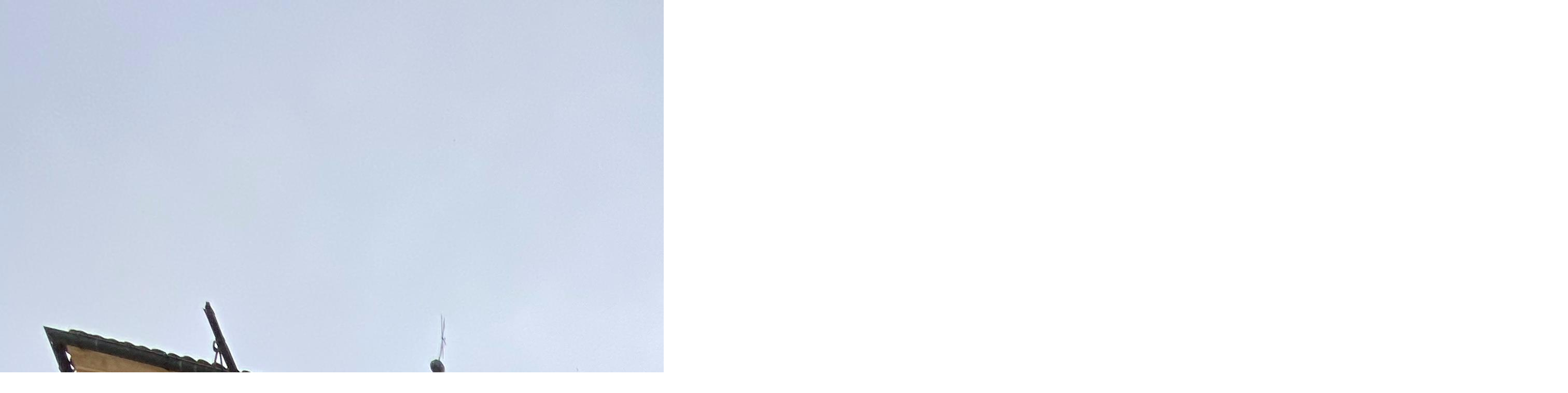

--- FILE ---
content_type: text/html; charset=UTF-8
request_url: https://www.farnost-terezin.cz/fotoalbum/2021-libotenice--vyklizeni-pudy-kostela/img_2805.-.html
body_size: 758
content:
<?xml version="1.0" encoding="utf-8"?>
<!DOCTYPE html PUBLIC "-//W3C//DTD XHTML 1.0 Transitional//EN" "http://www.w3.org/TR/xhtml1/DTD/xhtml1-transitional.dtd">
<html lang="cs" xml:lang="cs" xmlns="http://www.w3.org/1999/xhtml">

    <head>

        <meta http-equiv="content-type" content="text/html; charset=utf-8" />
        <meta name="description" content="" />
        <meta name="keywords" content="farnost,Terezín,Libotenice" />
        <meta name="robots" content="all,follow" />
        <meta name="author" content="<!--/ u_author /-->" />
        <link rel="stylesheet" href="/style.1720513324.1.css" type="text/css" />
        
        <script type="text/javascript" src="https://www004.estranky.cz/user/js/index.js" id="index_script" ></script>
        <title>
            Římskokatolická farnost Terezín a Libotenice
        </title>

        <style>
          body {margin: 0px; padding: 0px;}
        </style>
    </head>
<body>
    <script language="JavaScript" type="text/javascript">
    <!--
      index_setCookieData('index_curr_fullphoto', 1139);
    //-->
  </script>
  <a href="javascript: close();"><img src="/img/original/1139/img_2805.jpg" border="0" alt="IMG_2805" width="3024" height="4032"></a>

<!-- NO GEMIUS -->
</body>
</html>
